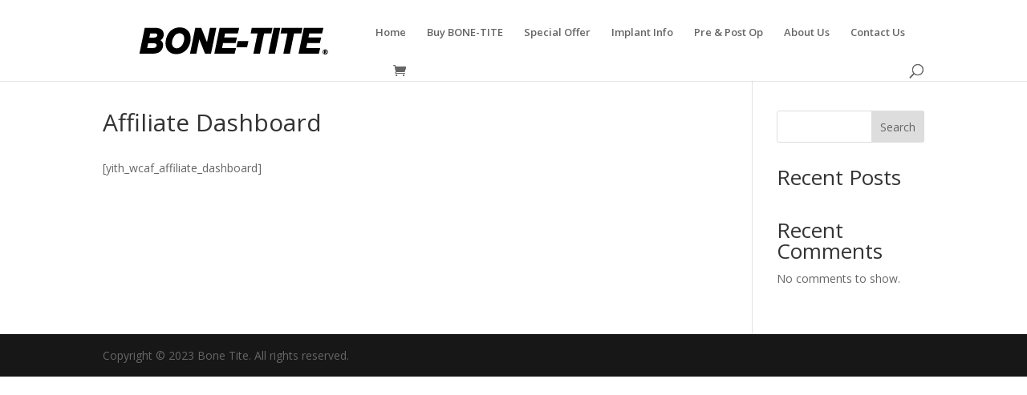

--- FILE ---
content_type: text/css
request_url: https://bonetite.com/wp-content/themes/Divi-child-theme/style.css?ver=1705434922
body_size: 61
content:
/*
Theme Name: Divi Child theme of Divi
Theme URI: 
Description: Child theme of Divi theme for the Divi theme
Author: <a href="http://www.elegantthemes.com">Elegant Themes</a>
Author URI: 
Template: Divi
Version: 4.9.2
*/

/* Generated by Orbisius Child Theme Creator (https://orbisius.com/products/wordpress-plugins/orbisius-child-theme-creator/) on Wed, 22 Jun 2022 11:42:38 +0000 */ 
/* The plugin now uses the recommended approach for loading the css files.*/

